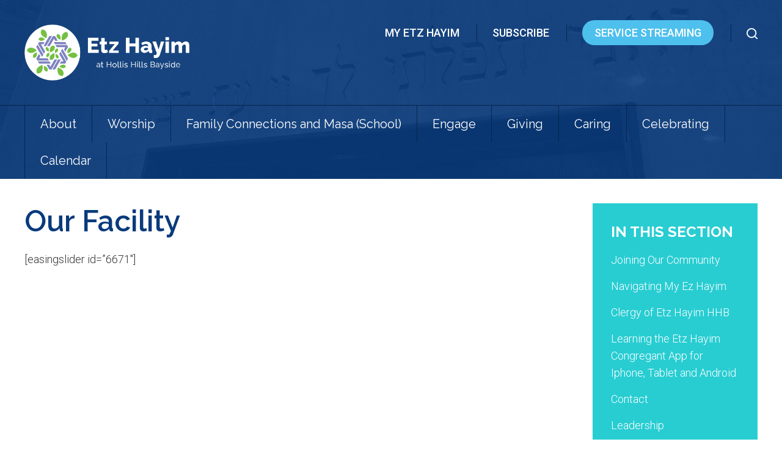

--- FILE ---
content_type: text/html; charset=UTF-8
request_url: https://www.etzhayimhhb.org/about/our-facility/
body_size: 66273
content:
<!DOCTYPE html>
<!--[if IEMobile 7 ]> <html dir="ltr" lang="en-US" prefix="og: https://ogp.me/ns#"class="no-js iem7"> <![endif]-->
<!--[if lt IE 7 ]> <html dir="ltr" lang="en-US" prefix="og: https://ogp.me/ns#" class="no-js ie6"> <![endif]-->
<!--[if IE 7 ]>    <html dir="ltr" lang="en-US" prefix="og: https://ogp.me/ns#" class="no-js ie7"> <![endif]-->
<!--[if IE 8 ]>    <html dir="ltr" lang="en-US" prefix="og: https://ogp.me/ns#" class="no-js ie8"> <![endif]-->
<!--[if (gte IE 9)|(gt IEMobile 7)|!(IEMobile)|!(IE)]><!--><html dir="ltr" lang="en-US" prefix="og: https://ogp.me/ns#" class="no-js"><!--<![endif]-->

<head>

    <meta charset="utf-8">
    <title>Our Facility | Etz Hayim at Hollis Hills Bayside - Northeast Queens Jewish CommunityEtz Hayim at Hollis Hills Bayside</title>
    <meta name="viewport" content="width=device-width, initial-scale=1.0">
    <meta name="description" content="">
    <meta name="author" content="">

	<!-- Open graph tags -->
        <meta property="og:title" content="Our Facility" />
	<meta property="og:description" content="" />
    <meta property="og:url" content="https://www.etzhayimhhb.org/about/our-facility/" />
    <meta property="og:image:url" content="" />
    <meta property="og:image:type" content="image/jpeg" />
	<meta property="og:image:width" content="1500" />
	<meta property="og:image:height" content="788" />
    
	<!-- CSS -->
    <link type="text/css" href="https://www.etzhayimhhb.org/wp-content/themes/hollishillsbaysidejc/css/bootstrap.min.css" rel="stylesheet">
    <link type="text/css" href="https://www.etzhayimhhb.org/wp-content/themes/hollishillsbaysidejc/style.css" rel="stylesheet" media="screen">
    <link type="text/css" href="https://www.etzhayimhhb.org/wp-content/themes/hollishillsbaysidejc/navigation.css" rel="stylesheet" media="screen">

    <!-- HTML5 shim, for IE6-8 support of HTML5 elements -->
    <!--[if lt IE 9]><script src="http://html5shim.googlecode.com/svn/trunk/html5.js"></script><![endif]-->

    <!-- Favicon and touch icons -->
    <link rel="apple-touch-icon-precomposed" sizes="144x144" href="https://www.etzhayimhhb.org/wp-content/themes/hollishillsbaysidejc/icons/apple-touch-icon-144-precomposed.png">
    <link rel="apple-touch-icon-precomposed" sizes="114x114" href="https://www.etzhayimhhb.org/wp-content/themes/hollishillsbaysidejc/icons/apple-touch-icon-114-precomposed.png">
	<link rel="apple-touch-icon-precomposed" sizes="72x72" href="https://www.etzhayimhhb.org/wp-content/themes/hollishillsbaysidejc/icons/apple-touch-icon-72-precomposed.png">
	<link rel="apple-touch-icon-precomposed" href="https://www.etzhayimhhb.org/wp-content/themes/hollishillsbaysidejc/icons/apple-touch-icon-57-precomposed.png">
	<link rel="shortcut icon" href="https://www.etzhayimhhb.org/wp-content/themes/hollishillsbaysidejc/icons/favicon.png">
    
    <!-- Google Fonts -->
    <link href="https://fonts.googleapis.com/css?family=Raleway:300,300i,400,400i,500,500i,600,600i,700,700i,800,800i,900,900i|Roboto:300,300i,400,400i,500,500i,700,700i,900,900i" rel="stylesheet">
    
    <!-- Google Analytics -->
    
    
    <!-- Feeds -->
    <link rel="pingback" href="https://www.etzhayimhhb.org/xmlrpc.php" />
    <link rel="alternate" type="application/rss+xml" title="Etz Hayim at Hollis Hills Bayside" href="https://www.etzhayimhhb.org/feed/" />
    <link rel="alternate" type="application/atom+xml" title="Etz Hayim at Hollis Hills Bayside" href="https://www.etzhayimhhb.org/feed/atom/" />

	<!-- Wordpress head functions -->    
        
		<!-- All in One SEO 4.9.3 - aioseo.com -->
	<meta name="description" content="[easingslider id=&quot;6671&quot;]" />
	<meta name="robots" content="max-image-preview:large" />
	<link rel="canonical" href="https://www.etzhayimhhb.org/about/our-facility/" />
	<meta name="generator" content="All in One SEO (AIOSEO) 4.9.3" />
		<meta property="og:locale" content="en_US" />
		<meta property="og:site_name" content="Etz Hayim at Hollis Hills Bayside |" />
		<meta property="og:type" content="article" />
		<meta property="og:title" content="Our Facility | Etz Hayim at Hollis Hills Bayside - Northeast Queens Jewish Community" />
		<meta property="og:description" content="[easingslider id=&quot;6671&quot;]" />
		<meta property="og:url" content="https://www.etzhayimhhb.org/about/our-facility/" />
		<meta property="article:published_time" content="2014-11-14T22:24:39+00:00" />
		<meta property="article:modified_time" content="2015-02-16T22:22:05+00:00" />
		<meta name="twitter:card" content="summary" />
		<meta name="twitter:title" content="Our Facility | Etz Hayim at Hollis Hills Bayside - Northeast Queens Jewish Community" />
		<meta name="twitter:description" content="[easingslider id=&quot;6671&quot;]" />
		<script type="application/ld+json" class="aioseo-schema">
			{"@context":"https:\/\/schema.org","@graph":[{"@type":"BreadcrumbList","@id":"https:\/\/www.etzhayimhhb.org\/about\/our-facility\/#breadcrumblist","itemListElement":[{"@type":"ListItem","@id":"https:\/\/www.etzhayimhhb.org#listItem","position":1,"name":"Home","item":"https:\/\/www.etzhayimhhb.org","nextItem":{"@type":"ListItem","@id":"https:\/\/www.etzhayimhhb.org\/about\/#listItem","name":"About"}},{"@type":"ListItem","@id":"https:\/\/www.etzhayimhhb.org\/about\/#listItem","position":2,"name":"About","item":"https:\/\/www.etzhayimhhb.org\/about\/","nextItem":{"@type":"ListItem","@id":"https:\/\/www.etzhayimhhb.org\/about\/our-facility\/#listItem","name":"Our Facility"},"previousItem":{"@type":"ListItem","@id":"https:\/\/www.etzhayimhhb.org#listItem","name":"Home"}},{"@type":"ListItem","@id":"https:\/\/www.etzhayimhhb.org\/about\/our-facility\/#listItem","position":3,"name":"Our Facility","previousItem":{"@type":"ListItem","@id":"https:\/\/www.etzhayimhhb.org\/about\/#listItem","name":"About"}}]},{"@type":"Organization","@id":"https:\/\/www.etzhayimhhb.org\/#organization","name":"Etz Hayim at Hollis Hills Bayside","url":"https:\/\/www.etzhayimhhb.org\/","telephone":"+17187763500"},{"@type":"WebPage","@id":"https:\/\/www.etzhayimhhb.org\/about\/our-facility\/#webpage","url":"https:\/\/www.etzhayimhhb.org\/about\/our-facility\/","name":"Our Facility | Etz Hayim at Hollis Hills Bayside - Northeast Queens Jewish Community","description":"[easingslider id=\"6671\"]","inLanguage":"en-US","isPartOf":{"@id":"https:\/\/www.etzhayimhhb.org\/#website"},"breadcrumb":{"@id":"https:\/\/www.etzhayimhhb.org\/about\/our-facility\/#breadcrumblist"},"datePublished":"2014-11-14T22:24:39-05:00","dateModified":"2015-02-16T22:22:05-05:00"},{"@type":"WebSite","@id":"https:\/\/www.etzhayimhhb.org\/#website","url":"https:\/\/www.etzhayimhhb.org\/","name":"Etz Hayim at Hollis Hills Bayside","inLanguage":"en-US","publisher":{"@id":"https:\/\/www.etzhayimhhb.org\/#organization"}}]}
		</script>
		<!-- All in One SEO -->

<script type="text/javascript">
/* <![CDATA[ */
window._wpemojiSettings = {"baseUrl":"https:\/\/s.w.org\/images\/core\/emoji\/15.0.3\/72x72\/","ext":".png","svgUrl":"https:\/\/s.w.org\/images\/core\/emoji\/15.0.3\/svg\/","svgExt":".svg","source":{"concatemoji":"https:\/\/www.etzhayimhhb.org\/wp-includes\/js\/wp-emoji-release.min.js?ver=6.5.7"}};
/*! This file is auto-generated */
!function(i,n){var o,s,e;function c(e){try{var t={supportTests:e,timestamp:(new Date).valueOf()};sessionStorage.setItem(o,JSON.stringify(t))}catch(e){}}function p(e,t,n){e.clearRect(0,0,e.canvas.width,e.canvas.height),e.fillText(t,0,0);var t=new Uint32Array(e.getImageData(0,0,e.canvas.width,e.canvas.height).data),r=(e.clearRect(0,0,e.canvas.width,e.canvas.height),e.fillText(n,0,0),new Uint32Array(e.getImageData(0,0,e.canvas.width,e.canvas.height).data));return t.every(function(e,t){return e===r[t]})}function u(e,t,n){switch(t){case"flag":return n(e,"\ud83c\udff3\ufe0f\u200d\u26a7\ufe0f","\ud83c\udff3\ufe0f\u200b\u26a7\ufe0f")?!1:!n(e,"\ud83c\uddfa\ud83c\uddf3","\ud83c\uddfa\u200b\ud83c\uddf3")&&!n(e,"\ud83c\udff4\udb40\udc67\udb40\udc62\udb40\udc65\udb40\udc6e\udb40\udc67\udb40\udc7f","\ud83c\udff4\u200b\udb40\udc67\u200b\udb40\udc62\u200b\udb40\udc65\u200b\udb40\udc6e\u200b\udb40\udc67\u200b\udb40\udc7f");case"emoji":return!n(e,"\ud83d\udc26\u200d\u2b1b","\ud83d\udc26\u200b\u2b1b")}return!1}function f(e,t,n){var r="undefined"!=typeof WorkerGlobalScope&&self instanceof WorkerGlobalScope?new OffscreenCanvas(300,150):i.createElement("canvas"),a=r.getContext("2d",{willReadFrequently:!0}),o=(a.textBaseline="top",a.font="600 32px Arial",{});return e.forEach(function(e){o[e]=t(a,e,n)}),o}function t(e){var t=i.createElement("script");t.src=e,t.defer=!0,i.head.appendChild(t)}"undefined"!=typeof Promise&&(o="wpEmojiSettingsSupports",s=["flag","emoji"],n.supports={everything:!0,everythingExceptFlag:!0},e=new Promise(function(e){i.addEventListener("DOMContentLoaded",e,{once:!0})}),new Promise(function(t){var n=function(){try{var e=JSON.parse(sessionStorage.getItem(o));if("object"==typeof e&&"number"==typeof e.timestamp&&(new Date).valueOf()<e.timestamp+604800&&"object"==typeof e.supportTests)return e.supportTests}catch(e){}return null}();if(!n){if("undefined"!=typeof Worker&&"undefined"!=typeof OffscreenCanvas&&"undefined"!=typeof URL&&URL.createObjectURL&&"undefined"!=typeof Blob)try{var e="postMessage("+f.toString()+"("+[JSON.stringify(s),u.toString(),p.toString()].join(",")+"));",r=new Blob([e],{type:"text/javascript"}),a=new Worker(URL.createObjectURL(r),{name:"wpTestEmojiSupports"});return void(a.onmessage=function(e){c(n=e.data),a.terminate(),t(n)})}catch(e){}c(n=f(s,u,p))}t(n)}).then(function(e){for(var t in e)n.supports[t]=e[t],n.supports.everything=n.supports.everything&&n.supports[t],"flag"!==t&&(n.supports.everythingExceptFlag=n.supports.everythingExceptFlag&&n.supports[t]);n.supports.everythingExceptFlag=n.supports.everythingExceptFlag&&!n.supports.flag,n.DOMReady=!1,n.readyCallback=function(){n.DOMReady=!0}}).then(function(){return e}).then(function(){var e;n.supports.everything||(n.readyCallback(),(e=n.source||{}).concatemoji?t(e.concatemoji):e.wpemoji&&e.twemoji&&(t(e.twemoji),t(e.wpemoji)))}))}((window,document),window._wpemojiSettings);
/* ]]> */
</script>
<link rel='stylesheet' id='embedpress-css-css' href='https://www.etzhayimhhb.org/wp-content/plugins/embedpress/assets/css/embedpress.css?ver=1766423126' type='text/css' media='all' />
<link rel='stylesheet' id='embedpress-blocks-style-css' href='https://www.etzhayimhhb.org/wp-content/plugins/embedpress/assets/css/blocks.build.css?ver=1766423126' type='text/css' media='all' />
<link rel='stylesheet' id='embedpress-lazy-load-css-css' href='https://www.etzhayimhhb.org/wp-content/plugins/embedpress/assets/css/lazy-load.css?ver=1766423126' type='text/css' media='all' />
<style id='wp-emoji-styles-inline-css' type='text/css'>

	img.wp-smiley, img.emoji {
		display: inline !important;
		border: none !important;
		box-shadow: none !important;
		height: 1em !important;
		width: 1em !important;
		margin: 0 0.07em !important;
		vertical-align: -0.1em !important;
		background: none !important;
		padding: 0 !important;
	}
</style>
<link rel='stylesheet' id='wp-block-library-css' href='https://www.etzhayimhhb.org/wp-includes/css/dist/block-library/style.min.css?ver=6.5.7' type='text/css' media='all' />
<link rel='stylesheet' id='aioseo/css/src/vue/standalone/blocks/table-of-contents/global.scss-css' href='https://www.etzhayimhhb.org/wp-content/plugins/all-in-one-seo-pack/dist/Lite/assets/css/table-of-contents/global.e90f6d47.css?ver=4.9.3' type='text/css' media='all' />
<style id='document-gallery-document-gallery-block-style-inline-css' type='text/css'>
.document-gallery .document-icon{text-align:center}.document-gallery .document-icon img{border:none;margin:0 auto;max-width:100%;width:89px}.document-gallery .document-icon a{font-size:10px;line-height:12px}.document-gallery .document-icon{margin:5px 0 0}.document-gallery .document-icon .title{display:block;text-align:center}.dg-paginate-wrapper .paginate{text-align:center}.document-gallery .document-icon{box-sizing:border-box;display:inline-block;overflow:hidden;vertical-align:top;width:var(--dg-icon-width)}.document-gallery .document-icon-row{padding:0;text-align:left;width:100%}.document-gallery .descriptions.document-icon-row .document-icon{float:left;max-width:115px;padding:0 3px 0 0;width:auto}.document-gallery .descriptions.document-icon-row{margin-bottom:1em;text-align:inherit;vertical-align:middle}.document-gallery .descriptions.document-icon-row img{max-width:100%;width:65px}.document-gallery .descriptions.document-icon-row:after,.document-gallery .descriptions.document-icon-row:before{content:"";display:table}.document-gallery .descriptions.document-icon-row:after{clear:both}.document-gallery .descriptions.document-icon-row{zoom:1}

</style>
<style id='qsm-quiz-style-inline-css' type='text/css'>


</style>
<link rel='stylesheet' id='gdm-gutenberg-block-backend-js-css' href='https://www.etzhayimhhb.org/wp-content/plugins/google-drive-embedder/css/gdm-blocks.css?ver=5.3.0' type='text/css' media='all' />
<style id='classic-theme-styles-inline-css' type='text/css'>
/*! This file is auto-generated */
.wp-block-button__link{color:#fff;background-color:#32373c;border-radius:9999px;box-shadow:none;text-decoration:none;padding:calc(.667em + 2px) calc(1.333em + 2px);font-size:1.125em}.wp-block-file__button{background:#32373c;color:#fff;text-decoration:none}
</style>
<style id='global-styles-inline-css' type='text/css'>
body{--wp--preset--color--black: #000000;--wp--preset--color--cyan-bluish-gray: #abb8c3;--wp--preset--color--white: #ffffff;--wp--preset--color--pale-pink: #f78da7;--wp--preset--color--vivid-red: #cf2e2e;--wp--preset--color--luminous-vivid-orange: #ff6900;--wp--preset--color--luminous-vivid-amber: #fcb900;--wp--preset--color--light-green-cyan: #7bdcb5;--wp--preset--color--vivid-green-cyan: #00d084;--wp--preset--color--pale-cyan-blue: #8ed1fc;--wp--preset--color--vivid-cyan-blue: #0693e3;--wp--preset--color--vivid-purple: #9b51e0;--wp--preset--gradient--vivid-cyan-blue-to-vivid-purple: linear-gradient(135deg,rgba(6,147,227,1) 0%,rgb(155,81,224) 100%);--wp--preset--gradient--light-green-cyan-to-vivid-green-cyan: linear-gradient(135deg,rgb(122,220,180) 0%,rgb(0,208,130) 100%);--wp--preset--gradient--luminous-vivid-amber-to-luminous-vivid-orange: linear-gradient(135deg,rgba(252,185,0,1) 0%,rgba(255,105,0,1) 100%);--wp--preset--gradient--luminous-vivid-orange-to-vivid-red: linear-gradient(135deg,rgba(255,105,0,1) 0%,rgb(207,46,46) 100%);--wp--preset--gradient--very-light-gray-to-cyan-bluish-gray: linear-gradient(135deg,rgb(238,238,238) 0%,rgb(169,184,195) 100%);--wp--preset--gradient--cool-to-warm-spectrum: linear-gradient(135deg,rgb(74,234,220) 0%,rgb(151,120,209) 20%,rgb(207,42,186) 40%,rgb(238,44,130) 60%,rgb(251,105,98) 80%,rgb(254,248,76) 100%);--wp--preset--gradient--blush-light-purple: linear-gradient(135deg,rgb(255,206,236) 0%,rgb(152,150,240) 100%);--wp--preset--gradient--blush-bordeaux: linear-gradient(135deg,rgb(254,205,165) 0%,rgb(254,45,45) 50%,rgb(107,0,62) 100%);--wp--preset--gradient--luminous-dusk: linear-gradient(135deg,rgb(255,203,112) 0%,rgb(199,81,192) 50%,rgb(65,88,208) 100%);--wp--preset--gradient--pale-ocean: linear-gradient(135deg,rgb(255,245,203) 0%,rgb(182,227,212) 50%,rgb(51,167,181) 100%);--wp--preset--gradient--electric-grass: linear-gradient(135deg,rgb(202,248,128) 0%,rgb(113,206,126) 100%);--wp--preset--gradient--midnight: linear-gradient(135deg,rgb(2,3,129) 0%,rgb(40,116,252) 100%);--wp--preset--font-size--small: 13px;--wp--preset--font-size--medium: 20px;--wp--preset--font-size--large: 36px;--wp--preset--font-size--x-large: 42px;--wp--preset--spacing--20: 0.44rem;--wp--preset--spacing--30: 0.67rem;--wp--preset--spacing--40: 1rem;--wp--preset--spacing--50: 1.5rem;--wp--preset--spacing--60: 2.25rem;--wp--preset--spacing--70: 3.38rem;--wp--preset--spacing--80: 5.06rem;--wp--preset--shadow--natural: 6px 6px 9px rgba(0, 0, 0, 0.2);--wp--preset--shadow--deep: 12px 12px 50px rgba(0, 0, 0, 0.4);--wp--preset--shadow--sharp: 6px 6px 0px rgba(0, 0, 0, 0.2);--wp--preset--shadow--outlined: 6px 6px 0px -3px rgba(255, 255, 255, 1), 6px 6px rgba(0, 0, 0, 1);--wp--preset--shadow--crisp: 6px 6px 0px rgba(0, 0, 0, 1);}:where(.is-layout-flex){gap: 0.5em;}:where(.is-layout-grid){gap: 0.5em;}body .is-layout-flex{display: flex;}body .is-layout-flex{flex-wrap: wrap;align-items: center;}body .is-layout-flex > *{margin: 0;}body .is-layout-grid{display: grid;}body .is-layout-grid > *{margin: 0;}:where(.wp-block-columns.is-layout-flex){gap: 2em;}:where(.wp-block-columns.is-layout-grid){gap: 2em;}:where(.wp-block-post-template.is-layout-flex){gap: 1.25em;}:where(.wp-block-post-template.is-layout-grid){gap: 1.25em;}.has-black-color{color: var(--wp--preset--color--black) !important;}.has-cyan-bluish-gray-color{color: var(--wp--preset--color--cyan-bluish-gray) !important;}.has-white-color{color: var(--wp--preset--color--white) !important;}.has-pale-pink-color{color: var(--wp--preset--color--pale-pink) !important;}.has-vivid-red-color{color: var(--wp--preset--color--vivid-red) !important;}.has-luminous-vivid-orange-color{color: var(--wp--preset--color--luminous-vivid-orange) !important;}.has-luminous-vivid-amber-color{color: var(--wp--preset--color--luminous-vivid-amber) !important;}.has-light-green-cyan-color{color: var(--wp--preset--color--light-green-cyan) !important;}.has-vivid-green-cyan-color{color: var(--wp--preset--color--vivid-green-cyan) !important;}.has-pale-cyan-blue-color{color: var(--wp--preset--color--pale-cyan-blue) !important;}.has-vivid-cyan-blue-color{color: var(--wp--preset--color--vivid-cyan-blue) !important;}.has-vivid-purple-color{color: var(--wp--preset--color--vivid-purple) !important;}.has-black-background-color{background-color: var(--wp--preset--color--black) !important;}.has-cyan-bluish-gray-background-color{background-color: var(--wp--preset--color--cyan-bluish-gray) !important;}.has-white-background-color{background-color: var(--wp--preset--color--white) !important;}.has-pale-pink-background-color{background-color: var(--wp--preset--color--pale-pink) !important;}.has-vivid-red-background-color{background-color: var(--wp--preset--color--vivid-red) !important;}.has-luminous-vivid-orange-background-color{background-color: var(--wp--preset--color--luminous-vivid-orange) !important;}.has-luminous-vivid-amber-background-color{background-color: var(--wp--preset--color--luminous-vivid-amber) !important;}.has-light-green-cyan-background-color{background-color: var(--wp--preset--color--light-green-cyan) !important;}.has-vivid-green-cyan-background-color{background-color: var(--wp--preset--color--vivid-green-cyan) !important;}.has-pale-cyan-blue-background-color{background-color: var(--wp--preset--color--pale-cyan-blue) !important;}.has-vivid-cyan-blue-background-color{background-color: var(--wp--preset--color--vivid-cyan-blue) !important;}.has-vivid-purple-background-color{background-color: var(--wp--preset--color--vivid-purple) !important;}.has-black-border-color{border-color: var(--wp--preset--color--black) !important;}.has-cyan-bluish-gray-border-color{border-color: var(--wp--preset--color--cyan-bluish-gray) !important;}.has-white-border-color{border-color: var(--wp--preset--color--white) !important;}.has-pale-pink-border-color{border-color: var(--wp--preset--color--pale-pink) !important;}.has-vivid-red-border-color{border-color: var(--wp--preset--color--vivid-red) !important;}.has-luminous-vivid-orange-border-color{border-color: var(--wp--preset--color--luminous-vivid-orange) !important;}.has-luminous-vivid-amber-border-color{border-color: var(--wp--preset--color--luminous-vivid-amber) !important;}.has-light-green-cyan-border-color{border-color: var(--wp--preset--color--light-green-cyan) !important;}.has-vivid-green-cyan-border-color{border-color: var(--wp--preset--color--vivid-green-cyan) !important;}.has-pale-cyan-blue-border-color{border-color: var(--wp--preset--color--pale-cyan-blue) !important;}.has-vivid-cyan-blue-border-color{border-color: var(--wp--preset--color--vivid-cyan-blue) !important;}.has-vivid-purple-border-color{border-color: var(--wp--preset--color--vivid-purple) !important;}.has-vivid-cyan-blue-to-vivid-purple-gradient-background{background: var(--wp--preset--gradient--vivid-cyan-blue-to-vivid-purple) !important;}.has-light-green-cyan-to-vivid-green-cyan-gradient-background{background: var(--wp--preset--gradient--light-green-cyan-to-vivid-green-cyan) !important;}.has-luminous-vivid-amber-to-luminous-vivid-orange-gradient-background{background: var(--wp--preset--gradient--luminous-vivid-amber-to-luminous-vivid-orange) !important;}.has-luminous-vivid-orange-to-vivid-red-gradient-background{background: var(--wp--preset--gradient--luminous-vivid-orange-to-vivid-red) !important;}.has-very-light-gray-to-cyan-bluish-gray-gradient-background{background: var(--wp--preset--gradient--very-light-gray-to-cyan-bluish-gray) !important;}.has-cool-to-warm-spectrum-gradient-background{background: var(--wp--preset--gradient--cool-to-warm-spectrum) !important;}.has-blush-light-purple-gradient-background{background: var(--wp--preset--gradient--blush-light-purple) !important;}.has-blush-bordeaux-gradient-background{background: var(--wp--preset--gradient--blush-bordeaux) !important;}.has-luminous-dusk-gradient-background{background: var(--wp--preset--gradient--luminous-dusk) !important;}.has-pale-ocean-gradient-background{background: var(--wp--preset--gradient--pale-ocean) !important;}.has-electric-grass-gradient-background{background: var(--wp--preset--gradient--electric-grass) !important;}.has-midnight-gradient-background{background: var(--wp--preset--gradient--midnight) !important;}.has-small-font-size{font-size: var(--wp--preset--font-size--small) !important;}.has-medium-font-size{font-size: var(--wp--preset--font-size--medium) !important;}.has-large-font-size{font-size: var(--wp--preset--font-size--large) !important;}.has-x-large-font-size{font-size: var(--wp--preset--font-size--x-large) !important;}
.wp-block-navigation a:where(:not(.wp-element-button)){color: inherit;}
:where(.wp-block-post-template.is-layout-flex){gap: 1.25em;}:where(.wp-block-post-template.is-layout-grid){gap: 1.25em;}
:where(.wp-block-columns.is-layout-flex){gap: 2em;}:where(.wp-block-columns.is-layout-grid){gap: 2em;}
.wp-block-pullquote{font-size: 1.5em;line-height: 1.6;}
</style>
<link rel='stylesheet' id='document-gallery-css' href='https://www.etzhayimhhb.org/wp-content/plugins/document-gallery/src/assets/css/style.min.css?ver=5.1.0' type='text/css' media='all' />
<link rel='stylesheet' id='wpdm-fonticon-css' href='https://www.etzhayimhhb.org/wp-content/plugins/download-manager/assets/wpdm-iconfont/css/wpdm-icons.css?ver=6.5.7' type='text/css' media='all' />
<link rel='stylesheet' id='wpdm-front-css' href='https://www.etzhayimhhb.org/wp-content/plugins/download-manager/assets/css/front.min.css?ver=3.3.46' type='text/css' media='all' />
<link rel='stylesheet' id='wpdm-front-dark-css' href='https://www.etzhayimhhb.org/wp-content/plugins/download-manager/assets/css/front-dark.min.css?ver=3.3.46' type='text/css' media='all' />
<link rel='stylesheet' id='events-manager-css' href='https://www.etzhayimhhb.org/wp-content/plugins/events-manager/includes/css/events-manager.min.css?ver=7.2.3.1' type='text/css' media='all' />
<link rel='stylesheet' id='ultimeter-css' href='https://www.etzhayimhhb.org/wp-content/plugins/ultimeter/assets/css/ultimeter-public.css?ver=3.0.8' type='text/css' media='all' />
<link rel='stylesheet' id='wp-members-css' href='https://www.etzhayimhhb.org/wp-content/plugins/wp-members/assets/css/forms/generic-no-float.min.css?ver=3.5.5.1' type='text/css' media='all' />
<link rel='stylesheet' id='wp-pagenavi-css' href='https://www.etzhayimhhb.org/wp-content/plugins/wp-pagenavi/pagenavi-css.css?ver=2.70' type='text/css' media='all' />
<link rel='stylesheet' id='elementor-frontend-css' href='https://www.etzhayimhhb.org/wp-content/plugins/elementor/assets/css/frontend.min.css?ver=3.29.2' type='text/css' media='all' />
<link rel='stylesheet' id='eael-general-css' href='https://www.etzhayimhhb.org/wp-content/plugins/essential-addons-for-elementor-lite/assets/front-end/css/view/general.min.css?ver=6.5.8' type='text/css' media='all' />
		<script type="text/javascript">
			ajaxurl = typeof(ajaxurl) !== 'string' ? 'https://www.etzhayimhhb.org/wp-admin/admin-ajax.php' : ajaxurl;
		</script>
		<script type="text/javascript" src="https://www.etzhayimhhb.org/wp-includes/js/jquery/jquery.min.js?ver=3.7.1" id="jquery-core-js"></script>
<script type="text/javascript" src="https://www.etzhayimhhb.org/wp-includes/js/jquery/jquery-migrate.min.js?ver=3.4.1" id="jquery-migrate-js"></script>
<script type="text/javascript" src="https://www.etzhayimhhb.org/wp-content/plugins/download-manager/assets/js/wpdm.min.js?ver=6.5.7" id="wpdm-frontend-js-js"></script>
<script type="text/javascript" id="wpdm-frontjs-js-extra">
/* <![CDATA[ */
var wpdm_url = {"home":"https:\/\/www.etzhayimhhb.org\/","site":"https:\/\/www.etzhayimhhb.org\/","ajax":"https:\/\/www.etzhayimhhb.org\/wp-admin\/admin-ajax.php"};
var wpdm_js = {"spinner":"<i class=\"wpdm-icon wpdm-sun wpdm-spin\"><\/i>","client_id":"08b5afe85b231e79fca0ca53bc25ef32"};
var wpdm_strings = {"pass_var":"Password Verified!","pass_var_q":"Please click following button to start download.","start_dl":"Start Download"};
/* ]]> */
</script>
<script type="text/javascript" src="https://www.etzhayimhhb.org/wp-content/plugins/download-manager/assets/js/front.min.js?ver=3.3.46" id="wpdm-frontjs-js"></script>
<script type="text/javascript" src="https://www.etzhayimhhb.org/wp-includes/js/jquery/ui/core.min.js?ver=1.13.2" id="jquery-ui-core-js"></script>
<script type="text/javascript" src="https://www.etzhayimhhb.org/wp-includes/js/jquery/ui/mouse.min.js?ver=1.13.2" id="jquery-ui-mouse-js"></script>
<script type="text/javascript" src="https://www.etzhayimhhb.org/wp-includes/js/jquery/ui/sortable.min.js?ver=1.13.2" id="jquery-ui-sortable-js"></script>
<script type="text/javascript" src="https://www.etzhayimhhb.org/wp-includes/js/jquery/ui/datepicker.min.js?ver=1.13.2" id="jquery-ui-datepicker-js"></script>
<script type="text/javascript" id="jquery-ui-datepicker-js-after">
/* <![CDATA[ */
jQuery(function(jQuery){jQuery.datepicker.setDefaults({"closeText":"Close","currentText":"Today","monthNames":["January","February","March","April","May","June","July","August","September","October","November","December"],"monthNamesShort":["Jan","Feb","Mar","Apr","May","Jun","Jul","Aug","Sep","Oct","Nov","Dec"],"nextText":"Next","prevText":"Previous","dayNames":["Sunday","Monday","Tuesday","Wednesday","Thursday","Friday","Saturday"],"dayNamesShort":["Sun","Mon","Tue","Wed","Thu","Fri","Sat"],"dayNamesMin":["S","M","T","W","T","F","S"],"dateFormat":"MM d, yy","firstDay":0,"isRTL":false});});
/* ]]> */
</script>
<script type="text/javascript" src="https://www.etzhayimhhb.org/wp-includes/js/jquery/ui/resizable.min.js?ver=1.13.2" id="jquery-ui-resizable-js"></script>
<script type="text/javascript" src="https://www.etzhayimhhb.org/wp-includes/js/jquery/ui/draggable.min.js?ver=1.13.2" id="jquery-ui-draggable-js"></script>
<script type="text/javascript" src="https://www.etzhayimhhb.org/wp-includes/js/jquery/ui/controlgroup.min.js?ver=1.13.2" id="jquery-ui-controlgroup-js"></script>
<script type="text/javascript" src="https://www.etzhayimhhb.org/wp-includes/js/jquery/ui/checkboxradio.min.js?ver=1.13.2" id="jquery-ui-checkboxradio-js"></script>
<script type="text/javascript" src="https://www.etzhayimhhb.org/wp-includes/js/jquery/ui/button.min.js?ver=1.13.2" id="jquery-ui-button-js"></script>
<script type="text/javascript" src="https://www.etzhayimhhb.org/wp-includes/js/jquery/ui/dialog.min.js?ver=1.13.2" id="jquery-ui-dialog-js"></script>
<script type="text/javascript" id="events-manager-js-extra">
/* <![CDATA[ */
var EM = {"ajaxurl":"https:\/\/www.etzhayimhhb.org\/wp-admin\/admin-ajax.php","locationajaxurl":"https:\/\/www.etzhayimhhb.org\/wp-admin\/admin-ajax.php?action=locations_search","firstDay":"0","locale":"en","dateFormat":"yy-mm-dd","ui_css":"https:\/\/www.etzhayimhhb.org\/wp-content\/plugins\/events-manager\/includes\/css\/jquery-ui\/build.min.css","show24hours":"0","is_ssl":"1","autocomplete_limit":"10","calendar":{"breakpoints":{"small":560,"medium":908,"large":false},"month_format":"M Y"},"phone":"","datepicker":{"format":"m-d-Y"},"search":{"breakpoints":{"small":650,"medium":850,"full":false}},"url":"https:\/\/www.etzhayimhhb.org\/wp-content\/plugins\/events-manager","assets":{"input.em-uploader":{"js":{"em-uploader":{"url":"https:\/\/www.etzhayimhhb.org\/wp-content\/plugins\/events-manager\/includes\/js\/em-uploader.js?v=7.2.3.1","event":"em_uploader_ready"}}},".em-event-editor":{"js":{"event-editor":{"url":"https:\/\/www.etzhayimhhb.org\/wp-content\/plugins\/events-manager\/includes\/js\/events-manager-event-editor.js?v=7.2.3.1","event":"em_event_editor_ready"}},"css":{"event-editor":"https:\/\/www.etzhayimhhb.org\/wp-content\/plugins\/events-manager\/includes\/css\/events-manager-event-editor.min.css?v=7.2.3.1"}},".em-recurrence-sets, .em-timezone":{"js":{"luxon":{"url":"luxon\/luxon.js?v=7.2.3.1","event":"em_luxon_ready"}}},".em-booking-form, #em-booking-form, .em-booking-recurring, .em-event-booking-form":{"js":{"em-bookings":{"url":"https:\/\/www.etzhayimhhb.org\/wp-content\/plugins\/events-manager\/includes\/js\/bookingsform.js?v=7.2.3.1","event":"em_booking_form_js_loaded"}}},"#em-opt-archetypes":{"js":{"archetypes":"https:\/\/www.etzhayimhhb.org\/wp-content\/plugins\/events-manager\/includes\/js\/admin-archetype-editor.js?v=7.2.3.1","archetypes_ms":"https:\/\/www.etzhayimhhb.org\/wp-content\/plugins\/events-manager\/includes\/js\/admin-archetypes.js?v=7.2.3.1","qs":"qs\/qs.js?v=7.2.3.1"}}},"cached":"","google_maps_api":"AIzaSyBQtAxW_pzMF4BxW6gx91a-cPCPD2Svk3k","bookingInProgress":"Please wait while the booking is being submitted.","tickets_save":"Save Ticket","bookingajaxurl":"https:\/\/www.etzhayimhhb.org\/wp-admin\/admin-ajax.php","bookings_export_save":"Export Bookings","bookings_settings_save":"Save Settings","booking_delete":"Are you sure you want to delete?","booking_offset":"30","bookings":{"submit_button":{"text":{"default":"Send your booking","free":"Send your booking","payment":"Send your booking","processing":"Processing ..."}},"update_listener":""},"bb_full":"Sold Out","bb_book":"Book Now","bb_booking":"Booking...","bb_booked":"Booking Submitted","bb_error":"Booking Error. Try again?","bb_cancel":"Cancel","bb_canceling":"Canceling...","bb_cancelled":"Cancelled","bb_cancel_error":"Cancellation Error. Try again?","txt_search":"Search","txt_searching":"Searching...","txt_loading":"Loading...","event_detach_warning":"Are you sure you want to detach this event? By doing so, this event will be independent of the recurring set of events.","delete_recurrence_warning":"Are you sure you want to delete all recurrences of this event? All events will be moved to trash.","disable_bookings_warning":"Are you sure you want to disable bookings? If you do this and save, you will lose all previous bookings. If you wish to prevent further bookings, reduce the number of spaces available to the amount of bookings you currently have","booking_warning_cancel":"Are you sure you want to cancel your booking?"};
/* ]]> */
</script>
<script type="text/javascript" src="https://www.etzhayimhhb.org/wp-content/plugins/events-manager/includes/js/events-manager.js?ver=7.2.3.1" id="events-manager-js"></script>
<script type="text/javascript" src="https://www.etzhayimhhb.org/wp-content/plugins/revslider/public/assets/js/rbtools.min.js?ver=6.5.18" async id="tp-tools-js"></script>
<script type="text/javascript" src="https://www.etzhayimhhb.org/wp-content/plugins/revslider/public/assets/js/rs6.min.js?ver=6.5.31" async id="revmin-js"></script>
<link rel="https://api.w.org/" href="https://www.etzhayimhhb.org/wp-json/" /><link rel="alternate" type="application/json" href="https://www.etzhayimhhb.org/wp-json/wp/v2/pages/5928" /><link rel="EditURI" type="application/rsd+xml" title="RSD" href="https://www.etzhayimhhb.org/xmlrpc.php?rsd" />
<meta name="generator" content="WordPress 6.5.7" />
<link rel='shortlink' href='https://www.etzhayimhhb.org/?p=5928' />
<meta name="generator" content="Elementor 3.29.2; features: additional_custom_breakpoints, e_local_google_fonts; settings: css_print_method-external, google_font-enabled, font_display-swap">
			<style>
				.e-con.e-parent:nth-of-type(n+4):not(.e-lazyloaded):not(.e-no-lazyload),
				.e-con.e-parent:nth-of-type(n+4):not(.e-lazyloaded):not(.e-no-lazyload) * {
					background-image: none !important;
				}
				@media screen and (max-height: 1024px) {
					.e-con.e-parent:nth-of-type(n+3):not(.e-lazyloaded):not(.e-no-lazyload),
					.e-con.e-parent:nth-of-type(n+3):not(.e-lazyloaded):not(.e-no-lazyload) * {
						background-image: none !important;
					}
				}
				@media screen and (max-height: 640px) {
					.e-con.e-parent:nth-of-type(n+2):not(.e-lazyloaded):not(.e-no-lazyload),
					.e-con.e-parent:nth-of-type(n+2):not(.e-lazyloaded):not(.e-no-lazyload) * {
						background-image: none !important;
					}
				}
			</style>
			<meta name="generator" content="Powered by Slider Revolution 6.5.31 - responsive, Mobile-Friendly Slider Plugin for WordPress with comfortable drag and drop interface." />
<script>function setREVStartSize(e){
			//window.requestAnimationFrame(function() {
				window.RSIW = window.RSIW===undefined ? window.innerWidth : window.RSIW;
				window.RSIH = window.RSIH===undefined ? window.innerHeight : window.RSIH;
				try {
					var pw = document.getElementById(e.c).parentNode.offsetWidth,
						newh;
					pw = pw===0 || isNaN(pw) || (e.l=="fullwidth" || e.layout=="fullwidth") ? window.RSIW : pw;
					e.tabw = e.tabw===undefined ? 0 : parseInt(e.tabw);
					e.thumbw = e.thumbw===undefined ? 0 : parseInt(e.thumbw);
					e.tabh = e.tabh===undefined ? 0 : parseInt(e.tabh);
					e.thumbh = e.thumbh===undefined ? 0 : parseInt(e.thumbh);
					e.tabhide = e.tabhide===undefined ? 0 : parseInt(e.tabhide);
					e.thumbhide = e.thumbhide===undefined ? 0 : parseInt(e.thumbhide);
					e.mh = e.mh===undefined || e.mh=="" || e.mh==="auto" ? 0 : parseInt(e.mh,0);
					if(e.layout==="fullscreen" || e.l==="fullscreen")
						newh = Math.max(e.mh,window.RSIH);
					else{
						e.gw = Array.isArray(e.gw) ? e.gw : [e.gw];
						for (var i in e.rl) if (e.gw[i]===undefined || e.gw[i]===0) e.gw[i] = e.gw[i-1];
						e.gh = e.el===undefined || e.el==="" || (Array.isArray(e.el) && e.el.length==0)? e.gh : e.el;
						e.gh = Array.isArray(e.gh) ? e.gh : [e.gh];
						for (var i in e.rl) if (e.gh[i]===undefined || e.gh[i]===0) e.gh[i] = e.gh[i-1];
											
						var nl = new Array(e.rl.length),
							ix = 0,
							sl;
						e.tabw = e.tabhide>=pw ? 0 : e.tabw;
						e.thumbw = e.thumbhide>=pw ? 0 : e.thumbw;
						e.tabh = e.tabhide>=pw ? 0 : e.tabh;
						e.thumbh = e.thumbhide>=pw ? 0 : e.thumbh;
						for (var i in e.rl) nl[i] = e.rl[i]<window.RSIW ? 0 : e.rl[i];
						sl = nl[0];
						for (var i in nl) if (sl>nl[i] && nl[i]>0) { sl = nl[i]; ix=i;}
						var m = pw>(e.gw[ix]+e.tabw+e.thumbw) ? 1 : (pw-(e.tabw+e.thumbw)) / (e.gw[ix]);
						newh =  (e.gh[ix] * m) + (e.tabh + e.thumbh);
					}
					var el = document.getElementById(e.c);
					if (el!==null && el) el.style.height = newh+"px";
					el = document.getElementById(e.c+"_wrapper");
					if (el!==null && el) {
						el.style.height = newh+"px";
						el.style.display = "block";
					}
				} catch(e){
					console.log("Failure at Presize of Slider:" + e)
				}
			//});
		  };</script>
<meta name="generator" content="WordPress Download Manager 3.3.46" />
                <style>
        /* WPDM Link Template Styles */        </style>
                <style>

            :root {
                --color-primary: #4a8eff;
                --color-primary-rgb: 74, 142, 255;
                --color-primary-hover: #5998ff;
                --color-primary-active: #3281ff;
                --clr-sec: #6c757d;
                --clr-sec-rgb: 108, 117, 125;
                --clr-sec-hover: #6c757d;
                --clr-sec-active: #6c757d;
                --color-secondary: #6c757d;
                --color-secondary-rgb: 108, 117, 125;
                --color-secondary-hover: #6c757d;
                --color-secondary-active: #6c757d;
                --color-success: #018e11;
                --color-success-rgb: 1, 142, 17;
                --color-success-hover: #0aad01;
                --color-success-active: #0c8c01;
                --color-info: #2CA8FF;
                --color-info-rgb: 44, 168, 255;
                --color-info-hover: #2CA8FF;
                --color-info-active: #2CA8FF;
                --color-warning: #FFB236;
                --color-warning-rgb: 255, 178, 54;
                --color-warning-hover: #FFB236;
                --color-warning-active: #FFB236;
                --color-danger: #ff5062;
                --color-danger-rgb: 255, 80, 98;
                --color-danger-hover: #ff5062;
                --color-danger-active: #ff5062;
                --color-green: #30b570;
                --color-blue: #0073ff;
                --color-purple: #8557D3;
                --color-red: #ff5062;
                --color-muted: rgba(69, 89, 122, 0.6);
                --wpdm-font: "Sen", -apple-system, BlinkMacSystemFont, "Segoe UI", Roboto, Helvetica, Arial, sans-serif, "Apple Color Emoji", "Segoe UI Emoji", "Segoe UI Symbol";
            }

            .wpdm-download-link.btn.btn-primary {
                border-radius: 4px;
            }


        </style>
        
</head>

<body>

	<!-- Header -->
	<div class="header-wrapper">
		<header class="wrap header">
			<div class="container">
				<div class="row">
					<div class="col-lg-3 col-lg-offset-0 col-md-3 col-md-offset-0 col-sm-8 col-sm-offset-2 col-xs-10 col-xs-offset-1">
						<a href="https://www.etzhayimhhb.org"><img src="https://www.etzhayimhhb.org/wp-content/themes/hollishillsbaysidejc/images/logo.png" alt="Etz Hayim at Hollis Hills Bayside" class="img-responsive" /></a>
					</div>
					<div class="col-lg-9 col-md-9 hidden-sm hidden-xs right">
						<ul>
						<li id="menu-item-12463" class="menu-item menu-item-type-custom menu-item-object-custom menu-item-12463"><a target="_blank" rel="noopener" href="https://etzhayimhhb.shulcloud.com/">My Etz Hayim</a></li>
<li id="menu-item-12657" class="menu-item menu-item-type-post_type menu-item-object-page menu-item-12657"><a href="https://www.etzhayimhhb.org/subscribe/">Subscribe</a></li>
<li id="menu-item-13698" class="menu-item menu-item-type-post_type menu-item-object-page menu-item-13698"><a href="https://www.etzhayimhhb.org/gathering/in-worship/virtual-shul/">Service Streaming</a></li>
						<li><a href="#" data-toggle="modal" data-target="#myModal"><img src="https://www.etzhayimhhb.org/wp-content/themes/hollishillsbaysidejc/images/search-btn.png" alt="" /></a></li>
						</ul>

						<div class="modal fade center" id="myModal" tabindex="-1" role="dialog" aria-labelledby="myModalLabel">
						  <div class="modal-dialog" role="document">
							<div class="modal-content">
							  <div class="modal-body">
									<form role="search" method="get" class="search-form" action="https://www.etzhayimhhb.org/">
									<input type="search" value="Search this website" onBlur="if(this.value=='') this.value='Search this website';" onFocus="if(this.value=='Search this website') this.value='';" name="s" />
									<button type="submit" class="search-submit">Go</button>
									</form>
								<button type="button" class="btn btn-default" data-dismiss="modal">Close</button>
							  </div>
							</div>
						  </div>
						</div>
					</div>
				</div>
			</div>
		</header>

		<!-- Main menu -->
		<nav class="wrap main-nav">
			<div class="container">
				<div class="row">
					<div class="col-lg-12 col-md-12 col-sm-12 col-xs-12 navbar navbar-default">
						<div class="navbar-header">
							<button type="button" class="navbar-toggle collapsed" data-toggle="collapse" data-target="#navbar-collapse-1" aria-expanded="false">
								<span class="sr-only">Toggle navigation</span>
								<span class="icon-bar"></span>
								<span class="icon-bar"></span>
								<span class="icon-bar"></span>
							</button>
							<a class="navbar-brand" href="#">Main Menu</a>
						</div>

						<div id="navbar-collapse-1" class="collapse navbar-collapse"><ul id="main-menu" class="nav navbar-nav"><li id="menu-item-12627" class="menu-item menu-item-type-post_type menu-item-object-page current-page-ancestor menu-item-has-children menu-item-12627 dropdown"><a title="About" href="https://www.etzhayimhhb.org/about/" data-toggle="dropdown" class="dropdown-toggle">About <span class="hidden-lg hidden-md visible-sm visible-xs caret"></span></a>
<ul role="menu" class=" dropdown-menu">
	<li id="menu-item-15057" class="menu-item menu-item-type-post_type menu-item-object-page menu-item-15057"><a title="Joining Our Community" href="https://www.etzhayimhhb.org/about/joining-our-community/">Joining Our Community</a></li>
	<li id="menu-item-19911" class="menu-item menu-item-type-post_type menu-item-object-page menu-item-19911"><a title="Learning the Etz Hayim Congregant App for Iphone, Tablet and Android" href="https://www.etzhayimhhb.org/about/learning-the-etz-hayim-congregant-app-for-iphone-tablet-and-android/">Learning the Etz Hayim Congregant App for Iphone, Tablet and Android</a></li>
	<li id="menu-item-15047" class="menu-item menu-item-type-post_type menu-item-object-page menu-item-15047"><a title="Navigating My Etz Hayim" href="https://www.etzhayimhhb.org/about/congregant-portal/">Navigating My Etz Hayim</a></li>
	<li id="menu-item-12629" class="menu-item menu-item-type-post_type menu-item-object-page menu-item-12629"><a title="Clergy of Etz Hayim HHB" href="https://www.etzhayimhhb.org/about/clergy-leadership/">Clergy of Etz Hayim HHB</a></li>
	<li id="menu-item-12631" class="menu-item menu-item-type-post_type menu-item-object-page menu-item-has-children menu-item-12631 dropdown-submenu"><a title="Leadership" href="https://www.etzhayimhhb.org/about/leadership/" data-toggle="dropdown" class="dropdown-toggle">Leadership</a>
	<ul role="menu" class=" dropdown-menu">
		<li id="menu-item-20255" class="menu-item menu-item-type-post_type menu-item-object-page menu-item-20255"><a title="Board of Trustees" href="https://www.etzhayimhhb.org/about/leadership/board-of-trustee/">Board of Trustees</a></li>
	</ul>
</li>
	<li id="menu-item-12630" class="menu-item menu-item-type-post_type menu-item-object-page menu-item-12630"><a title="Contact" href="https://www.etzhayimhhb.org/about/contact/">Contact</a></li>
	<li id="menu-item-12711" class="menu-item menu-item-type-post_type menu-item-object-page menu-item-12711"><a title="Dateline Newsletter" href="https://www.etzhayimhhb.org/about/dateline-newsletter/">Dateline Newsletter</a></li>
</ul>
</li>
<li id="menu-item-12632" class="menu-item menu-item-type-post_type menu-item-object-page menu-item-has-children menu-item-12632 dropdown"><a title="Worship" href="https://www.etzhayimhhb.org/gathering/" data-toggle="dropdown" class="dropdown-toggle">Worship <span class="hidden-lg hidden-md visible-sm visible-xs caret"></span></a>
<ul role="menu" class=" dropdown-menu">
	<li id="menu-item-12634" class="menu-item menu-item-type-post_type menu-item-object-page menu-item-has-children menu-item-12634 dropdown-submenu"><a title="In Worship" href="https://www.etzhayimhhb.org/gathering/in-worship/" data-toggle="dropdown" class="dropdown-toggle">In Worship</a>
	<ul role="menu" class=" dropdown-menu">
		<li id="menu-item-12692" class="menu-item menu-item-type-post_type menu-item-object-page menu-item-12692"><a title="Service Streaming" href="https://www.etzhayimhhb.org/gathering/in-worship/virtual-shul/">Service Streaming</a></li>
		<li id="menu-item-16186" class="menu-item menu-item-type-post_type menu-item-object-page menu-item-16186"><a title="Rabbi Wise’s Weekly Shabbat Message" href="https://www.etzhayimhhb.org/gathering/in-worship/weekly-shabbat-message/">Rabbi Wise’s Weekly Shabbat Message</a></li>
		<li id="menu-item-15134" class="menu-item menu-item-type-post_type menu-item-object-page menu-item-15134"><a title="Reflections on Ritual and Prayer" href="https://www.etzhayimhhb.org/gathering/in-worship/reflections-on-ritual-and-prayer/">Reflections on Ritual and Prayer</a></li>
	</ul>
</li>
</ul>
</li>
<li id="menu-item-17913" class="menu-item menu-item-type-post_type menu-item-object-page menu-item-17913"><a title="Family Connections and Masa (School)" href="https://www.etzhayimhhb.org/connecting/family-connections/masa-learning-journeys/">Family Connections and Masa (School)</a></li>
<li id="menu-item-12635" class="menu-item menu-item-type-post_type menu-item-object-page menu-item-has-children menu-item-12635 dropdown"><a title="Engage" href="https://www.etzhayimhhb.org/connecting/" data-toggle="dropdown" class="dropdown-toggle">Engage <span class="hidden-lg hidden-md visible-sm visible-xs caret"></span></a>
<ul role="menu" class=" dropdown-menu">
	<li id="menu-item-14602" class="menu-item menu-item-type-post_type menu-item-object-page menu-item-has-children menu-item-14602 dropdown-submenu"><a title="Etz Hayim  Online" href="https://www.etzhayimhhb.org/gathering/etzhayim-online/" data-toggle="dropdown" class="dropdown-toggle">Etz Hayim  Online</a>
	<ul role="menu" class=" dropdown-menu">
		<li id="menu-item-14802" class="menu-item menu-item-type-post_type menu-item-object-page menu-item-14802"><a title="Our Past Programs and Events Online" href="https://www.etzhayimhhb.org/gathering/etzhayim-online/our-past-programs-and-events-online/">Our Past Programs and Events Online</a></li>
	</ul>
</li>
	<li id="menu-item-13708" class="menu-item menu-item-type-post_type menu-item-object-page menu-item-13708"><a title="Upcoming Events" href="https://www.etzhayimhhb.org/connecting/upcoming-events/">Upcoming Events</a></li>
	<li id="menu-item-12633" class="menu-item menu-item-type-post_type menu-item-object-page menu-item-12633"><a title="In Lifelong Learning" href="https://www.etzhayimhhb.org/gathering/in-lifelong-learning/">In Lifelong Learning</a></li>
	<li id="menu-item-12676" class="menu-item menu-item-type-post_type menu-item-object-page menu-item-has-children menu-item-12676 dropdown-submenu"><a title="Family Connections" href="https://www.etzhayimhhb.org/connecting/family-connections/" data-toggle="dropdown" class="dropdown-toggle">Family Connections</a>
	<ul role="menu" class=" dropdown-menu">
		<li id="menu-item-15090" class="menu-item menu-item-type-post_type menu-item-object-page menu-item-15090"><a title="Family Connections – Join Our List" href="https://www.etzhayimhhb.org/connecting/family-connections/connections-joining-our-list/">Family Connections – Join Our List</a></li>
		<li id="menu-item-15089" class="menu-item menu-item-type-post_type menu-item-object-page menu-item-15089"><a title="Family Connections News and Updates" href="https://www.etzhayimhhb.org/connecting/family-connections/family-connections-news-and-updates/">Family Connections News and Updates</a></li>
	</ul>
</li>
	<li id="menu-item-12636" class="menu-item menu-item-type-post_type menu-item-object-page menu-item-has-children menu-item-12636 dropdown-submenu"><a title="Men’s Club" href="https://www.etzhayimhhb.org/connecting/mens-club/" data-toggle="dropdown" class="dropdown-toggle">Men’s Club</a>
	<ul role="menu" class=" dropdown-menu">
		<li id="menu-item-17067" class="menu-item menu-item-type-post_type menu-item-object-page menu-item-17067"><a title="Men’s Club Calendar of Events" href="https://www.etzhayimhhb.org/connecting/mens-club/mens-club-calendar-of-events/">Men’s Club Calendar of Events</a></li>
		<li id="menu-item-17068" class="menu-item menu-item-type-post_type menu-item-object-page menu-item-17068"><a title="Contact Men’s Club" href="https://www.etzhayimhhb.org/connecting/mens-club/contact-mens-club/">Contact Men’s Club</a></li>
	</ul>
</li>
	<li id="menu-item-12637" class="menu-item menu-item-type-post_type menu-item-object-page menu-item-12637"><a title="Sisterhood" href="https://www.etzhayimhhb.org/connecting/sisterhood/">Sisterhood</a></li>
	<li id="menu-item-12706" class="ppr-new-window menu-item menu-item-type-post_type menu-item-object-page menu-item-12706"><a title="H2I Youth" target="_blank" href="https://www.etzhayimhhb.org/connecting/youth/">H2I Youth</a></li>
	<li id="menu-item-13616" class="menu-item menu-item-type-post_type menu-item-object-page menu-item-13616"><a title="Hollis Hills Bayside CSA" href="https://www.etzhayimhhb.org/connecting/hollis-hills-csa/">Hollis Hills Bayside CSA</a></li>
</ul>
</li>
<li id="menu-item-12647" class="menu-item menu-item-type-post_type menu-item-object-page menu-item-has-children menu-item-12647 dropdown"><a title="Giving" href="https://www.etzhayimhhb.org/giving/" data-toggle="dropdown" class="dropdown-toggle">Giving <span class="hidden-lg hidden-md visible-sm visible-xs caret"></span></a>
<ul role="menu" class=" dropdown-menu">
	<li id="menu-item-14370" class="menu-item menu-item-type-post_type menu-item-object-page menu-item-14370"><a title="2025-2026 Annual Pledge Campaign for Registered Congregants" href="https://www.etzhayimhhb.org/giving/2024-2025-annual-pledge-campaign/">2025-2026 Annual Pledge Campaign for Registered Congregants</a></li>
	<li id="menu-item-20295" class="menu-item menu-item-type-post_type menu-item-object-page menu-item-20295"><a title="SHOP RAISE – Raise Money With Your Own Shopping" href="https://www.etzhayimhhb.org/giving/shop-raise-raise-money-with-your-own-shopping/">SHOP RAISE – Raise Money With Your Own Shopping</a></li>
	<li id="menu-item-12649" class="menu-item menu-item-type-post_type menu-item-object-page menu-item-12649"><a title="Ways to Donate" href="https://www.etzhayimhhb.org/giving/donate/">Ways to Donate</a></li>
	<li id="menu-item-14966" class="menu-item menu-item-type-custom menu-item-object-custom menu-item-14966"><a title="Click to Donate Now" href="https://etzhayimhhb.shulcloud.com/form/donations.html">Click to Donate Now</a></li>
	<li id="menu-item-12648" class="menu-item menu-item-type-post_type menu-item-object-page menu-item-12648"><a title="Shopping Affiliates" href="https://www.etzhayimhhb.org/giving/give-through-shopping/">Shopping Affiliates</a></li>
</ul>
</li>
<li id="menu-item-12638" class="menu-item menu-item-type-post_type menu-item-object-page menu-item-has-children menu-item-12638 dropdown"><a title="Caring" href="https://www.etzhayimhhb.org/caring/" data-toggle="dropdown" class="dropdown-toggle">Caring <span class="hidden-lg hidden-md visible-sm visible-xs caret"></span></a>
<ul role="menu" class=" dropdown-menu">
	<li id="menu-item-12640" class="menu-item menu-item-type-post_type menu-item-object-page menu-item-12640"><a title="Chesed – Etz Hayim Cares" href="https://www.etzhayimhhb.org/caring/chesed/">Chesed – Etz Hayim Cares</a></li>
	<li id="menu-item-12675" class="menu-item menu-item-type-post_type menu-item-object-page menu-item-12675"><a title="Social Justice" href="https://www.etzhayimhhb.org/caring/social-justice/">Social Justice</a></li>
	<li id="menu-item-12639" class="menu-item menu-item-type-post_type menu-item-object-page menu-item-12639"><a title="Congregational Nurse Program" href="https://www.etzhayimhhb.org/caring/congregational-nurse-program/">Congregational Nurse Program</a></li>
	<li id="menu-item-12642" class="menu-item menu-item-type-post_type menu-item-object-page menu-item-12642"><a title="Our Losses" href="https://www.etzhayimhhb.org/caring/our-losses/">Our Losses</a></li>
</ul>
</li>
<li id="menu-item-12643" class="menu-item menu-item-type-post_type menu-item-object-page menu-item-has-children menu-item-12643 dropdown"><a title="Celebrating" href="https://www.etzhayimhhb.org/celebrating/" data-toggle="dropdown" class="dropdown-toggle">Celebrating <span class="hidden-lg hidden-md visible-sm visible-xs caret"></span></a>
<ul role="menu" class=" dropdown-menu">
	<li id="menu-item-12646" class="menu-item menu-item-type-post_type menu-item-object-page menu-item-12646"><a title="News from Our Community" href="https://www.etzhayimhhb.org/celebrating/news-from-our-community/">News from Our Community</a></li>
	<li id="menu-item-12644" class="menu-item menu-item-type-post_type menu-item-object-page menu-item-12644"><a title="Simcha Announcements" href="https://www.etzhayimhhb.org/celebrating/simcha-announcements/">Simcha Announcements</a></li>
	<li id="menu-item-12645" class="menu-item menu-item-type-post_type menu-item-object-page menu-item-12645"><a title="Sponsor an Event" href="https://www.etzhayimhhb.org/celebrating/sponsor-an-event/">Sponsor an Event</a></li>
</ul>
</li>
<li id="menu-item-13699" class="menu-item menu-item-type-post_type menu-item-object-page menu-item-13699"><a title="Calendar" href="https://www.etzhayimhhb.org/calendar/">Calendar</a></li>
<li id="menu-item-13700" class="hidden-lg hidden-md visible-sm visible-xs menu-item menu-item-type-custom menu-item-object-custom menu-item-13700"><a title="Congregant Portal" target="_blank" href="https://etzhayimhhb.shulcloud.com/">Congregant Portal</a></li>
<li id="menu-item-13701" class="hidden-lg hidden-md visible-sm visible-xs menu-item menu-item-type-post_type menu-item-object-page menu-item-13701"><a title="Subscribe" href="https://www.etzhayimhhb.org/subscribe/">Subscribe</a></li>
</ul></div>					</div>
				</div>
			</div>
		</nav>
	</div>
    
	
   	<div class="container">
       	<div class="row">
			<div class="col-lg-9 col-md-9 col-sm-12 col-xs-12 post-5928">
				<h1>Our Facility</h1>
				<p>[easingslider id=&#8221;6671&#8243;]</p>
			</div>
            <div class="col-lg-3 col-md-3 col-sm-12 col-xs-12">
								

<!-- If there are any values stored in pagekids and therefore the current page has subpages... -->
		

<div class="sidebar-module content-subpages">			
    <h4>In This Section</h4>
	<ul><li class="page_item page-item-14588"><a href="https://www.etzhayimhhb.org/about/joining-our-community/">Joining Our Community</a></li>
<li class="page_item page-item-15045"><a href="https://www.etzhayimhhb.org/about/congregant-portal/">Navigating My Ez Hayim</a></li>
<li class="page_item page-item-610 page_item_has_children"><a href="https://www.etzhayimhhb.org/about/clergy-leadership/">Clergy of Etz Hayim HHB</a></li>
<li class="page_item page-item-18643"><a href="https://www.etzhayimhhb.org/about/learning-the-etz-hayim-congregant-app-for-iphone-tablet-and-android/">Learning the Etz Hayim Congregant App for Iphone, Tablet and Android</a></li>
<li class="page_item page-item-12363 page_item_has_children"><a href="https://www.etzhayimhhb.org/about/contact/">Contact</a></li>
<li class="page_item page-item-607 page_item_has_children"><a href="https://www.etzhayimhhb.org/about/leadership/">Leadership</a></li>
<li class="page_item page-item-5928 current_page_item"><a href="https://www.etzhayimhhb.org/about/our-facility/" aria-current="page">Our Facility</a></li>
<li class="page_item page-item-10465"><a href="https://www.etzhayimhhb.org/about/dateline-newsletter/">Dateline Newsletter</a></li>
</ul>
</div>
		
				            </div>
        </div>
    </div>

    
	<!-- Footer bar -->
	<div class="wrap footer-bar">
		<div class="container">
			<div class="row">
				<div class="col-lg-7 col-md-7 col-sm-12 col-xs-12">
					<h3>Join Our Mailing Lists</h3>
					<p>Subscribe to one of our email lists and receive periodic email updates from Etz Hayim HHB.</p>
					<p class="btn"><a href="https://www.etzhayimhhb.org/subscribe/">Subscribe</a></p>
				</div>
				<div class="col-lg-5 col-md-5 col-sm-12 col-xs-12">
					<h3>Give Online</h3>
					<p>Etz Hayim HHB welcomes your contribution to any of our listed funds.</p>
					<p class="btn"><a href="https://www.etzhayimhhb.org/giving/">Give Now</a></p>
				</div>
			</div>
		</div>
	</div>

	<!-- Footer -->
    <footer class="container footer">
       	<div class="row center">
			<div class="col-lg-12 col-md-12 col-sm-12 col-xs-12">
				<ul class="social">
				<li><a href="https://www.facebook.com/profile.php?id=61585670399203" target="_blank"><img src="https://www.etzhayimhhb.org/wp-content/themes/hollishillsbaysidejc/images/icon-facebook.png" alt="" border="0" /></a></li>								<li><a href="https://www.youtube.com/@etzhayim-hhb" target="_blank"><img src="https://www.etzhayimhhb.org/wp-content/themes/hollishillsbaysidejc/images/icon-youtube.png" alt="" border="0" /></a></li>																				</ul>
				
				<div class="menu-footer-menu-container"><ul id="footer-menu" class="menu"><li id="menu-item-12408" class="menu-item menu-item-type-custom menu-item-object-custom menu-item-home menu-item-12408"><a href="https://www.etzhayimhhb.org/">Home</a></li>
<li id="menu-item-12410" class="menu-item menu-item-type-post_type menu-item-object-page current-page-ancestor menu-item-12410"><a href="https://www.etzhayimhhb.org/about/">About</a></li>
<li id="menu-item-12652" class="menu-item menu-item-type-post_type menu-item-object-page menu-item-12652"><a href="https://www.etzhayimhhb.org/gathering/">Gathering</a></li>
<li id="menu-item-12414" class="menu-item menu-item-type-post_type menu-item-object-page menu-item-12414"><a href="https://www.etzhayimhhb.org/connecting/">Connecting</a></li>
<li id="menu-item-12651" class="menu-item menu-item-type-post_type menu-item-object-page menu-item-12651"><a href="https://www.etzhayimhhb.org/caring/">Caring</a></li>
<li id="menu-item-12650" class="menu-item menu-item-type-post_type menu-item-object-page menu-item-12650"><a href="https://www.etzhayimhhb.org/celebrating/">Celebrating</a></li>
<li id="menu-item-12413" class="menu-item menu-item-type-post_type menu-item-object-page menu-item-12413"><a href="https://www.etzhayimhhb.org/giving/">Giving</a></li>
<li id="menu-item-12658" class="menu-item menu-item-type-custom menu-item-object-custom menu-item-12658"><a target="_blank" rel="noopener" href="https://etzhayimhbb.shulcloud.com/">My Etz Hayim</a></li>
<li id="menu-item-12659" class="menu-item menu-item-type-post_type menu-item-object-page menu-item-12659"><a href="https://www.etzhayimhhb.org/calendar/">Calendar</a></li>
</ul></div>
				<p>210-10 Union Turnpike, Hollis Hills, NY 11364 <span>|</span> (718) 776-3500<br />
				Copyright &copy; 2026 Etz Hayim at Hollis Hills Bayside. All rights reserved. Website designed by <a href="https://www.synagogue-websites.com/" target="_blank">Addicott Web</a>.</p>
            </div>
        </div>
    </footer>

<!--[if lt IE 7 ]>
<script src="//ajax.googleapis.com/ajax/libs/chrome-frame/1.0.3/CFInstall.min.js"></script>
<script>window.attachEvent('onload',function(){CFInstall.check({mode:'overlay'})})</script>
<![endif]-->
		

		<script>
			window.RS_MODULES = window.RS_MODULES || {};
			window.RS_MODULES.modules = window.RS_MODULES.modules || {};
			window.RS_MODULES.waiting = window.RS_MODULES.waiting || [];
			window.RS_MODULES.defered = false;
			window.RS_MODULES.moduleWaiting = window.RS_MODULES.moduleWaiting || {};
			window.RS_MODULES.type = 'compiled';
		</script>
		            <script>
                const abmsg = "We noticed an ad blocker. Consider whitelisting us to support the site ❤️";
                const abmsgd = "download";
                const iswpdmpropage = 0;
                jQuery(function($){

                    
                });
            </script>
            <div id="fb-root"></div>
            		<script type="text/javascript">
			(function() {
				let targetObjectName = 'EM';
				if ( typeof window[targetObjectName] === 'object' && window[targetObjectName] !== null ) {
					Object.assign( window[targetObjectName], []);
				} else {
					console.warn( 'Could not merge extra data: window.' + targetObjectName + ' not found or not an object.' );
				}
			})();
		</script>
					<script>
				const lazyloadRunObserver = () => {
					const lazyloadBackgrounds = document.querySelectorAll( `.e-con.e-parent:not(.e-lazyloaded)` );
					const lazyloadBackgroundObserver = new IntersectionObserver( ( entries ) => {
						entries.forEach( ( entry ) => {
							if ( entry.isIntersecting ) {
								let lazyloadBackground = entry.target;
								if( lazyloadBackground ) {
									lazyloadBackground.classList.add( 'e-lazyloaded' );
								}
								lazyloadBackgroundObserver.unobserve( entry.target );
							}
						});
					}, { rootMargin: '200px 0px 200px 0px' } );
					lazyloadBackgrounds.forEach( ( lazyloadBackground ) => {
						lazyloadBackgroundObserver.observe( lazyloadBackground );
					} );
				};
				const events = [
					'DOMContentLoaded',
					'elementor/lazyload/observe',
				];
				events.forEach( ( event ) => {
					document.addEventListener( event, lazyloadRunObserver );
				} );
			</script>
			<link rel='stylesheet' id='rs-plugin-settings-css' href='https://www.etzhayimhhb.org/wp-content/plugins/revslider/public/assets/css/rs6.css?ver=6.5.31' type='text/css' media='all' />
<style id='rs-plugin-settings-inline-css' type='text/css'>
#rs-demo-id {}
</style>
<script type="text/javascript" src="https://www.etzhayimhhb.org/wp-content/plugins/embedpress/assets/js/lazy-load.js?ver=1766423126" id="embedpress-lazy-load-js"></script>
<script type="text/javascript" src="https://www.etzhayimhhb.org/wp-content/plugins/document-gallery/src/assets/js/gallery.min.js?ver=5.1.0" id="document-gallery-js"></script>
<script type="text/javascript" src="https://www.etzhayimhhb.org/wp-includes/js/dist/vendor/wp-polyfill-inert.min.js?ver=3.1.2" id="wp-polyfill-inert-js"></script>
<script type="text/javascript" src="https://www.etzhayimhhb.org/wp-includes/js/dist/vendor/regenerator-runtime.min.js?ver=0.14.0" id="regenerator-runtime-js"></script>
<script type="text/javascript" src="https://www.etzhayimhhb.org/wp-includes/js/dist/vendor/wp-polyfill.min.js?ver=3.15.0" id="wp-polyfill-js"></script>
<script type="text/javascript" src="https://www.etzhayimhhb.org/wp-includes/js/dist/hooks.min.js?ver=2810c76e705dd1a53b18" id="wp-hooks-js"></script>
<script type="text/javascript" src="https://www.etzhayimhhb.org/wp-includes/js/dist/i18n.min.js?ver=5e580eb46a90c2b997e6" id="wp-i18n-js"></script>
<script type="text/javascript" id="wp-i18n-js-after">
/* <![CDATA[ */
wp.i18n.setLocaleData( { 'text direction\u0004ltr': [ 'ltr' ] } );
/* ]]> */
</script>
<script type="text/javascript" src="https://www.etzhayimhhb.org/wp-includes/js/jquery/jquery.form.min.js?ver=4.3.0" id="jquery-form-js"></script>
<script type="text/javascript" id="qppr_frontend_scripts-js-extra">
/* <![CDATA[ */
var qpprFrontData = {"linkData":{"http:\/\/connections.etzhayimhhb.org":[1,0,""],"https:\/\/www.etzhayimhhb.org\/giving\/make-a-donation\/":[1,0,""],"https:\/\/www.etzhayimhhb.org\/connecting\/youth\/":[1,0,""]},"siteURL":"https:\/\/www.etzhayimhhb.org","siteURLq":"https:\/\/www.etzhayimhhb.org"};
/* ]]> */
</script>
<script type="text/javascript" src="https://www.etzhayimhhb.org/wp-content/plugins/quick-pagepost-redirect-plugin/js/qppr_frontend_script.min.js?ver=5.2.3" id="qppr_frontend_scripts-js"></script>
<script type="text/javascript" src="https://www.etzhayimhhb.org/wp-content/plugins/ultimeter/assets/js/ultimeter-public-free.js?ver=3.0.8" id="ultimeter-js"></script>
<script type="text/javascript" id="eael-general-js-extra">
/* <![CDATA[ */
var localize = {"ajaxurl":"https:\/\/www.etzhayimhhb.org\/wp-admin\/admin-ajax.php","nonce":"8f445a0a77","i18n":{"added":"Added ","compare":"Compare","loading":"Loading..."},"eael_translate_text":{"required_text":"is a required field","invalid_text":"Invalid","billing_text":"Billing","shipping_text":"Shipping","fg_mfp_counter_text":"of"},"page_permalink":"https:\/\/www.etzhayimhhb.org\/about\/our-facility\/","cart_redirectition":"","cart_page_url":"","el_breakpoints":{"mobile":{"label":"Mobile Portrait","value":767,"default_value":767,"direction":"max","is_enabled":true},"mobile_extra":{"label":"Mobile Landscape","value":880,"default_value":880,"direction":"max","is_enabled":false},"tablet":{"label":"Tablet Portrait","value":1024,"default_value":1024,"direction":"max","is_enabled":true},"tablet_extra":{"label":"Tablet Landscape","value":1200,"default_value":1200,"direction":"max","is_enabled":false},"laptop":{"label":"Laptop","value":1366,"default_value":1366,"direction":"max","is_enabled":false},"widescreen":{"label":"Widescreen","value":2400,"default_value":2400,"direction":"min","is_enabled":false}}};
/* ]]> */
</script>
<script type="text/javascript" src="https://www.etzhayimhhb.org/wp-content/plugins/essential-addons-for-elementor-lite/assets/front-end/js/view/general.min.js?ver=6.5.8" id="eael-general-js"></script>

<!-- Scripts -->
<script src="https://stackpath.bootstrapcdn.com/bootstrap/3.4.1/js/bootstrap.min.js" integrity="sha384-aJ21OjlMXNL5UyIl/XNwTMqvzeRMZH2w8c5cRVpzpU8Y5bApTppSuUkhZXN0VxHd" crossorigin="anonymous"></script>
<script>
jQuery(function($) {
  // Bootstrap menu magic
  $(window).resize(function() {
    if ($(window).width() < 768) {
      $(".dropdown-toggle").attr('data-toggle', 'dropdown');
    } else {
      $(".dropdown-toggle").removeAttr('data-toggle dropdown');
    }
  });
	
	$('.dropdown-toggle').click(function() { if ($(window).width() > 991) if ($(this).next('.dropdown-menu').is(':visible')) window.location = $(this).attr('href'); });
});
</script>

<script> 
jQuery(document).ready(function($) { 
var delay = 100; setTimeout(function() { 
$('.elementor-tab-title').removeClass('elementor-active');
 $('.elementor-tab-content').css('display', 'none'); }, delay); 
}); 
</script>

</body>
</html>